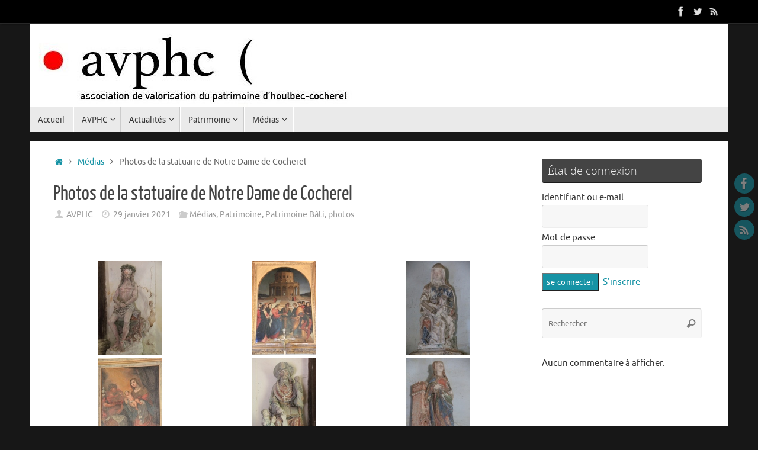

--- FILE ---
content_type: text/html; charset=UTF-8
request_url: https://www.avphc.fr/2021/01/29/photos-de-la-statuaire-de-notre-dame-de-cocherel/
body_size: 12551
content:
<!DOCTYPE html>
<html lang="fr-FR">
<head>
<meta name="viewport" content="width=device-width, user-scalable=no, initial-scale=1.0, minimum-scale=1.0, maximum-scale=1.0">
<meta http-equiv="Content-Type" content="text/html; charset=UTF-8" />
<link rel="profile" href="http://gmpg.org/xfn/11" />
<link rel="pingback" href="https://www.avphc.fr/xmlrpc.php" />
<title>Photos de la statuaire de Notre Dame de Cocherel &#8211; AVPHC &#8211; Association de Valorisation du Patrimoine de Houlbec-Cocherel</title>
<meta name='robots' content='max-image-preview:large' />
<link rel="alternate" type="application/rss+xml" title="AVPHC - Association de Valorisation du Patrimoine de Houlbec-Cocherel &raquo; Flux" href="https://www.avphc.fr/feed/" />
<link rel="alternate" type="application/rss+xml" title="AVPHC - Association de Valorisation du Patrimoine de Houlbec-Cocherel &raquo; Flux des commentaires" href="https://www.avphc.fr/comments/feed/" />
<link rel="alternate" type="application/rss+xml" title="AVPHC - Association de Valorisation du Patrimoine de Houlbec-Cocherel &raquo; Photos de la statuaire de Notre Dame de Cocherel Flux des commentaires" href="https://www.avphc.fr/2021/01/29/photos-de-la-statuaire-de-notre-dame-de-cocherel/feed/" />
<link rel="alternate" title="oEmbed (JSON)" type="application/json+oembed" href="https://www.avphc.fr/wp-json/oembed/1.0/embed?url=https%3A%2F%2Fwww.avphc.fr%2F2021%2F01%2F29%2Fphotos-de-la-statuaire-de-notre-dame-de-cocherel%2F" />
<link rel="alternate" title="oEmbed (XML)" type="text/xml+oembed" href="https://www.avphc.fr/wp-json/oembed/1.0/embed?url=https%3A%2F%2Fwww.avphc.fr%2F2021%2F01%2F29%2Fphotos-de-la-statuaire-de-notre-dame-de-cocherel%2F&#038;format=xml" />
<style id='wp-img-auto-sizes-contain-inline-css' type='text/css'>
img:is([sizes=auto i],[sizes^="auto," i]){contain-intrinsic-size:3000px 1500px}
/*# sourceURL=wp-img-auto-sizes-contain-inline-css */
</style>
<style id='wp-emoji-styles-inline-css' type='text/css'>

	img.wp-smiley, img.emoji {
		display: inline !important;
		border: none !important;
		box-shadow: none !important;
		height: 1em !important;
		width: 1em !important;
		margin: 0 0.07em !important;
		vertical-align: -0.1em !important;
		background: none !important;
		padding: 0 !important;
	}
/*# sourceURL=wp-emoji-styles-inline-css */
</style>
<style id='wp-block-library-inline-css' type='text/css'>
:root{--wp-block-synced-color:#7a00df;--wp-block-synced-color--rgb:122,0,223;--wp-bound-block-color:var(--wp-block-synced-color);--wp-editor-canvas-background:#ddd;--wp-admin-theme-color:#007cba;--wp-admin-theme-color--rgb:0,124,186;--wp-admin-theme-color-darker-10:#006ba1;--wp-admin-theme-color-darker-10--rgb:0,107,160.5;--wp-admin-theme-color-darker-20:#005a87;--wp-admin-theme-color-darker-20--rgb:0,90,135;--wp-admin-border-width-focus:2px}@media (min-resolution:192dpi){:root{--wp-admin-border-width-focus:1.5px}}.wp-element-button{cursor:pointer}:root .has-very-light-gray-background-color{background-color:#eee}:root .has-very-dark-gray-background-color{background-color:#313131}:root .has-very-light-gray-color{color:#eee}:root .has-very-dark-gray-color{color:#313131}:root .has-vivid-green-cyan-to-vivid-cyan-blue-gradient-background{background:linear-gradient(135deg,#00d084,#0693e3)}:root .has-purple-crush-gradient-background{background:linear-gradient(135deg,#34e2e4,#4721fb 50%,#ab1dfe)}:root .has-hazy-dawn-gradient-background{background:linear-gradient(135deg,#faaca8,#dad0ec)}:root .has-subdued-olive-gradient-background{background:linear-gradient(135deg,#fafae1,#67a671)}:root .has-atomic-cream-gradient-background{background:linear-gradient(135deg,#fdd79a,#004a59)}:root .has-nightshade-gradient-background{background:linear-gradient(135deg,#330968,#31cdcf)}:root .has-midnight-gradient-background{background:linear-gradient(135deg,#020381,#2874fc)}:root{--wp--preset--font-size--normal:16px;--wp--preset--font-size--huge:42px}.has-regular-font-size{font-size:1em}.has-larger-font-size{font-size:2.625em}.has-normal-font-size{font-size:var(--wp--preset--font-size--normal)}.has-huge-font-size{font-size:var(--wp--preset--font-size--huge)}.has-text-align-center{text-align:center}.has-text-align-left{text-align:left}.has-text-align-right{text-align:right}.has-fit-text{white-space:nowrap!important}#end-resizable-editor-section{display:none}.aligncenter{clear:both}.items-justified-left{justify-content:flex-start}.items-justified-center{justify-content:center}.items-justified-right{justify-content:flex-end}.items-justified-space-between{justify-content:space-between}.screen-reader-text{border:0;clip-path:inset(50%);height:1px;margin:-1px;overflow:hidden;padding:0;position:absolute;width:1px;word-wrap:normal!important}.screen-reader-text:focus{background-color:#ddd;clip-path:none;color:#444;display:block;font-size:1em;height:auto;left:5px;line-height:normal;padding:15px 23px 14px;text-decoration:none;top:5px;width:auto;z-index:100000}html :where(.has-border-color){border-style:solid}html :where([style*=border-top-color]){border-top-style:solid}html :where([style*=border-right-color]){border-right-style:solid}html :where([style*=border-bottom-color]){border-bottom-style:solid}html :where([style*=border-left-color]){border-left-style:solid}html :where([style*=border-width]){border-style:solid}html :where([style*=border-top-width]){border-top-style:solid}html :where([style*=border-right-width]){border-right-style:solid}html :where([style*=border-bottom-width]){border-bottom-style:solid}html :where([style*=border-left-width]){border-left-style:solid}html :where(img[class*=wp-image-]){height:auto;max-width:100%}:where(figure){margin:0 0 1em}html :where(.is-position-sticky){--wp-admin--admin-bar--position-offset:var(--wp-admin--admin-bar--height,0px)}@media screen and (max-width:600px){html :where(.is-position-sticky){--wp-admin--admin-bar--position-offset:0px}}

/*# sourceURL=wp-block-library-inline-css */
</style><style id='wp-block-latest-comments-inline-css' type='text/css'>
ol.wp-block-latest-comments{box-sizing:border-box;margin-left:0}:where(.wp-block-latest-comments:not([style*=line-height] .wp-block-latest-comments__comment)){line-height:1.1}:where(.wp-block-latest-comments:not([style*=line-height] .wp-block-latest-comments__comment-excerpt p)){line-height:1.8}.has-dates :where(.wp-block-latest-comments:not([style*=line-height])),.has-excerpts :where(.wp-block-latest-comments:not([style*=line-height])){line-height:1.5}.wp-block-latest-comments .wp-block-latest-comments{padding-left:0}.wp-block-latest-comments__comment{list-style:none;margin-bottom:1em}.has-avatars .wp-block-latest-comments__comment{list-style:none;min-height:2.25em}.has-avatars .wp-block-latest-comments__comment .wp-block-latest-comments__comment-excerpt,.has-avatars .wp-block-latest-comments__comment .wp-block-latest-comments__comment-meta{margin-left:3.25em}.wp-block-latest-comments__comment-excerpt p{font-size:.875em;margin:.36em 0 1.4em}.wp-block-latest-comments__comment-date{display:block;font-size:.75em}.wp-block-latest-comments .avatar,.wp-block-latest-comments__comment-avatar{border-radius:1.5em;display:block;float:left;height:2.5em;margin-right:.75em;width:2.5em}.wp-block-latest-comments[class*=-font-size] a,.wp-block-latest-comments[style*=font-size] a{font-size:inherit}
/*# sourceURL=https://www.avphc.fr/wp-includes/blocks/latest-comments/style.min.css */
</style>
<style id='global-styles-inline-css' type='text/css'>
:root{--wp--preset--aspect-ratio--square: 1;--wp--preset--aspect-ratio--4-3: 4/3;--wp--preset--aspect-ratio--3-4: 3/4;--wp--preset--aspect-ratio--3-2: 3/2;--wp--preset--aspect-ratio--2-3: 2/3;--wp--preset--aspect-ratio--16-9: 16/9;--wp--preset--aspect-ratio--9-16: 9/16;--wp--preset--color--black: #000000;--wp--preset--color--cyan-bluish-gray: #abb8c3;--wp--preset--color--white: #ffffff;--wp--preset--color--pale-pink: #f78da7;--wp--preset--color--vivid-red: #cf2e2e;--wp--preset--color--luminous-vivid-orange: #ff6900;--wp--preset--color--luminous-vivid-amber: #fcb900;--wp--preset--color--light-green-cyan: #7bdcb5;--wp--preset--color--vivid-green-cyan: #00d084;--wp--preset--color--pale-cyan-blue: #8ed1fc;--wp--preset--color--vivid-cyan-blue: #0693e3;--wp--preset--color--vivid-purple: #9b51e0;--wp--preset--gradient--vivid-cyan-blue-to-vivid-purple: linear-gradient(135deg,rgb(6,147,227) 0%,rgb(155,81,224) 100%);--wp--preset--gradient--light-green-cyan-to-vivid-green-cyan: linear-gradient(135deg,rgb(122,220,180) 0%,rgb(0,208,130) 100%);--wp--preset--gradient--luminous-vivid-amber-to-luminous-vivid-orange: linear-gradient(135deg,rgb(252,185,0) 0%,rgb(255,105,0) 100%);--wp--preset--gradient--luminous-vivid-orange-to-vivid-red: linear-gradient(135deg,rgb(255,105,0) 0%,rgb(207,46,46) 100%);--wp--preset--gradient--very-light-gray-to-cyan-bluish-gray: linear-gradient(135deg,rgb(238,238,238) 0%,rgb(169,184,195) 100%);--wp--preset--gradient--cool-to-warm-spectrum: linear-gradient(135deg,rgb(74,234,220) 0%,rgb(151,120,209) 20%,rgb(207,42,186) 40%,rgb(238,44,130) 60%,rgb(251,105,98) 80%,rgb(254,248,76) 100%);--wp--preset--gradient--blush-light-purple: linear-gradient(135deg,rgb(255,206,236) 0%,rgb(152,150,240) 100%);--wp--preset--gradient--blush-bordeaux: linear-gradient(135deg,rgb(254,205,165) 0%,rgb(254,45,45) 50%,rgb(107,0,62) 100%);--wp--preset--gradient--luminous-dusk: linear-gradient(135deg,rgb(255,203,112) 0%,rgb(199,81,192) 50%,rgb(65,88,208) 100%);--wp--preset--gradient--pale-ocean: linear-gradient(135deg,rgb(255,245,203) 0%,rgb(182,227,212) 50%,rgb(51,167,181) 100%);--wp--preset--gradient--electric-grass: linear-gradient(135deg,rgb(202,248,128) 0%,rgb(113,206,126) 100%);--wp--preset--gradient--midnight: linear-gradient(135deg,rgb(2,3,129) 0%,rgb(40,116,252) 100%);--wp--preset--font-size--small: 13px;--wp--preset--font-size--medium: 20px;--wp--preset--font-size--large: 36px;--wp--preset--font-size--x-large: 42px;--wp--preset--spacing--20: 0.44rem;--wp--preset--spacing--30: 0.67rem;--wp--preset--spacing--40: 1rem;--wp--preset--spacing--50: 1.5rem;--wp--preset--spacing--60: 2.25rem;--wp--preset--spacing--70: 3.38rem;--wp--preset--spacing--80: 5.06rem;--wp--preset--shadow--natural: 6px 6px 9px rgba(0, 0, 0, 0.2);--wp--preset--shadow--deep: 12px 12px 50px rgba(0, 0, 0, 0.4);--wp--preset--shadow--sharp: 6px 6px 0px rgba(0, 0, 0, 0.2);--wp--preset--shadow--outlined: 6px 6px 0px -3px rgb(255, 255, 255), 6px 6px rgb(0, 0, 0);--wp--preset--shadow--crisp: 6px 6px 0px rgb(0, 0, 0);}:where(.is-layout-flex){gap: 0.5em;}:where(.is-layout-grid){gap: 0.5em;}body .is-layout-flex{display: flex;}.is-layout-flex{flex-wrap: wrap;align-items: center;}.is-layout-flex > :is(*, div){margin: 0;}body .is-layout-grid{display: grid;}.is-layout-grid > :is(*, div){margin: 0;}:where(.wp-block-columns.is-layout-flex){gap: 2em;}:where(.wp-block-columns.is-layout-grid){gap: 2em;}:where(.wp-block-post-template.is-layout-flex){gap: 1.25em;}:where(.wp-block-post-template.is-layout-grid){gap: 1.25em;}.has-black-color{color: var(--wp--preset--color--black) !important;}.has-cyan-bluish-gray-color{color: var(--wp--preset--color--cyan-bluish-gray) !important;}.has-white-color{color: var(--wp--preset--color--white) !important;}.has-pale-pink-color{color: var(--wp--preset--color--pale-pink) !important;}.has-vivid-red-color{color: var(--wp--preset--color--vivid-red) !important;}.has-luminous-vivid-orange-color{color: var(--wp--preset--color--luminous-vivid-orange) !important;}.has-luminous-vivid-amber-color{color: var(--wp--preset--color--luminous-vivid-amber) !important;}.has-light-green-cyan-color{color: var(--wp--preset--color--light-green-cyan) !important;}.has-vivid-green-cyan-color{color: var(--wp--preset--color--vivid-green-cyan) !important;}.has-pale-cyan-blue-color{color: var(--wp--preset--color--pale-cyan-blue) !important;}.has-vivid-cyan-blue-color{color: var(--wp--preset--color--vivid-cyan-blue) !important;}.has-vivid-purple-color{color: var(--wp--preset--color--vivid-purple) !important;}.has-black-background-color{background-color: var(--wp--preset--color--black) !important;}.has-cyan-bluish-gray-background-color{background-color: var(--wp--preset--color--cyan-bluish-gray) !important;}.has-white-background-color{background-color: var(--wp--preset--color--white) !important;}.has-pale-pink-background-color{background-color: var(--wp--preset--color--pale-pink) !important;}.has-vivid-red-background-color{background-color: var(--wp--preset--color--vivid-red) !important;}.has-luminous-vivid-orange-background-color{background-color: var(--wp--preset--color--luminous-vivid-orange) !important;}.has-luminous-vivid-amber-background-color{background-color: var(--wp--preset--color--luminous-vivid-amber) !important;}.has-light-green-cyan-background-color{background-color: var(--wp--preset--color--light-green-cyan) !important;}.has-vivid-green-cyan-background-color{background-color: var(--wp--preset--color--vivid-green-cyan) !important;}.has-pale-cyan-blue-background-color{background-color: var(--wp--preset--color--pale-cyan-blue) !important;}.has-vivid-cyan-blue-background-color{background-color: var(--wp--preset--color--vivid-cyan-blue) !important;}.has-vivid-purple-background-color{background-color: var(--wp--preset--color--vivid-purple) !important;}.has-black-border-color{border-color: var(--wp--preset--color--black) !important;}.has-cyan-bluish-gray-border-color{border-color: var(--wp--preset--color--cyan-bluish-gray) !important;}.has-white-border-color{border-color: var(--wp--preset--color--white) !important;}.has-pale-pink-border-color{border-color: var(--wp--preset--color--pale-pink) !important;}.has-vivid-red-border-color{border-color: var(--wp--preset--color--vivid-red) !important;}.has-luminous-vivid-orange-border-color{border-color: var(--wp--preset--color--luminous-vivid-orange) !important;}.has-luminous-vivid-amber-border-color{border-color: var(--wp--preset--color--luminous-vivid-amber) !important;}.has-light-green-cyan-border-color{border-color: var(--wp--preset--color--light-green-cyan) !important;}.has-vivid-green-cyan-border-color{border-color: var(--wp--preset--color--vivid-green-cyan) !important;}.has-pale-cyan-blue-border-color{border-color: var(--wp--preset--color--pale-cyan-blue) !important;}.has-vivid-cyan-blue-border-color{border-color: var(--wp--preset--color--vivid-cyan-blue) !important;}.has-vivid-purple-border-color{border-color: var(--wp--preset--color--vivid-purple) !important;}.has-vivid-cyan-blue-to-vivid-purple-gradient-background{background: var(--wp--preset--gradient--vivid-cyan-blue-to-vivid-purple) !important;}.has-light-green-cyan-to-vivid-green-cyan-gradient-background{background: var(--wp--preset--gradient--light-green-cyan-to-vivid-green-cyan) !important;}.has-luminous-vivid-amber-to-luminous-vivid-orange-gradient-background{background: var(--wp--preset--gradient--luminous-vivid-amber-to-luminous-vivid-orange) !important;}.has-luminous-vivid-orange-to-vivid-red-gradient-background{background: var(--wp--preset--gradient--luminous-vivid-orange-to-vivid-red) !important;}.has-very-light-gray-to-cyan-bluish-gray-gradient-background{background: var(--wp--preset--gradient--very-light-gray-to-cyan-bluish-gray) !important;}.has-cool-to-warm-spectrum-gradient-background{background: var(--wp--preset--gradient--cool-to-warm-spectrum) !important;}.has-blush-light-purple-gradient-background{background: var(--wp--preset--gradient--blush-light-purple) !important;}.has-blush-bordeaux-gradient-background{background: var(--wp--preset--gradient--blush-bordeaux) !important;}.has-luminous-dusk-gradient-background{background: var(--wp--preset--gradient--luminous-dusk) !important;}.has-pale-ocean-gradient-background{background: var(--wp--preset--gradient--pale-ocean) !important;}.has-electric-grass-gradient-background{background: var(--wp--preset--gradient--electric-grass) !important;}.has-midnight-gradient-background{background: var(--wp--preset--gradient--midnight) !important;}.has-small-font-size{font-size: var(--wp--preset--font-size--small) !important;}.has-medium-font-size{font-size: var(--wp--preset--font-size--medium) !important;}.has-large-font-size{font-size: var(--wp--preset--font-size--large) !important;}.has-x-large-font-size{font-size: var(--wp--preset--font-size--x-large) !important;}
/*# sourceURL=global-styles-inline-css */
</style>

<style id='classic-theme-styles-inline-css' type='text/css'>
/*! This file is auto-generated */
.wp-block-button__link{color:#fff;background-color:#32373c;border-radius:9999px;box-shadow:none;text-decoration:none;padding:calc(.667em + 2px) calc(1.333em + 2px);font-size:1.125em}.wp-block-file__button{background:#32373c;color:#fff;text-decoration:none}
/*# sourceURL=/wp-includes/css/classic-themes.min.css */
</style>
<link rel='stylesheet' id='ngg_trigger_buttons-css' href='https://www.avphc.fr/wp-content/plugins/nextgen-gallery/static/GalleryDisplay/trigger_buttons.css?ver=4.0.3' type='text/css' media='all' />
<link rel='stylesheet' id='simplelightbox-0-css' href='https://www.avphc.fr/wp-content/plugins/nextgen-gallery/static/Lightbox/simplelightbox/simple-lightbox.css?ver=4.0.3' type='text/css' media='all' />
<link rel='stylesheet' id='fontawesome_v4_shim_style-css' href='https://www.avphc.fr/wp-content/plugins/nextgen-gallery/static/FontAwesome/css/v4-shims.min.css?ver=6.9' type='text/css' media='all' />
<link rel='stylesheet' id='fontawesome-css' href='https://www.avphc.fr/wp-content/plugins/nextgen-gallery/static/FontAwesome/css/all.min.css?ver=6.9' type='text/css' media='all' />
<link rel='stylesheet' id='nextgen_pagination_style-css' href='https://www.avphc.fr/wp-content/plugins/nextgen-gallery/static/GalleryDisplay/pagination_style.css?ver=4.0.3' type='text/css' media='all' />
<link rel='stylesheet' id='nextgen_basic_thumbnails_style-css' href='https://www.avphc.fr/wp-content/plugins/nextgen-gallery/static/Thumbnails/nextgen_basic_thumbnails.css?ver=4.0.3' type='text/css' media='all' />
<link rel='stylesheet' id='ppv-public-css' href='https://www.avphc.fr/wp-content/plugins/document-emberdder/build/public.css?ver=2.0.3' type='text/css' media='all' />
<link rel='stylesheet' id='tempera-fonts-css' href='https://www.avphc.fr/wp-content/themes/tempera/fonts/fontfaces.css?ver=1.8.3' type='text/css' media='all' />
<link rel='stylesheet' id='tempera-style-css' href='https://www.avphc.fr/wp-content/themes/tempera/style.css?ver=1.8.3' type='text/css' media='all' />
<style id='tempera-style-inline-css' type='text/css'>
#header, #main, #topbar-inner { max-width: 1180px; } #container.one-column { } #container.two-columns-right #secondary { width:280px; float:right; } #container.two-columns-right #content { width:calc(100% - 320px); float:left; } #container.two-columns-left #primary { width:280px; float:left; } #container.two-columns-left #content { width:calc(100% - 320px); float:right; } #container.three-columns-right .sidey { width:140px; float:left; } #container.three-columns-right #primary { margin-left:20px; margin-right:20px; } #container.three-columns-right #content { width: calc(100% - 320px); float:left;} #container.three-columns-left .sidey { width:140px; float:left; } #container.three-columns-left #secondary {margin-left:20px; margin-right:20px; } #container.three-columns-left #content { width: calc(100% - 320px); float:right; } #container.three-columns-sided .sidey { width:140px; float:left; } #container.three-columns-sided #secondary { float:right; } #container.three-columns-sided #content { width: calc(100% - 360px); float:right; margin: 0 180px 0 -1180px; } body { font-family: Ubuntu; } #content h1.entry-title a, #content h2.entry-title a, #content h1.entry-title , #content h2.entry-title { font-family: "Yanone Kaffeesatz Regular"; } .widget-title, .widget-title a { font-family: "Open Sans Light"; } .entry-content h1, .entry-content h2, .entry-content h3, .entry-content h4, .entry-content h5, .entry-content h6, #comments #reply-title, .nivo-caption h2, #front-text1 h2, #front-text2 h2, .column-header-image, .column-header-noimage { font-family: "Open Sans Light"; } #site-title span a { font-family: "Yanone Kaffeesatz Regular"; } #access ul li a, #access ul li a span { font-family: "Droid Sans"; } body { color: #666666; background-color: #171717 } a { color: #1693A5; } a:hover,.entry-meta span a:hover, .comments-link a:hover { color: #D6341D; } #header { ; } #site-title span a { color:#1693A5; } #site-description { color:#999999; } .socials a { background-color: #1693A5; } .socials .socials-hover { background-color: #D6341D; } /* Main menu top level */ #access a, #nav-toggle span, li.menu-main-search .searchform input[type="search"] { color: #333333; } li.menu-main-search .searchform input[type="search"] { background-color: #ffffff; border-left-color: #cccccc; } #access, #nav-toggle {background-color: #EAEAEA; } #access > .menu > ul > li > a > span { border-color: #cccccc; -webkit-box-shadow: 1px 0 0 #ffffff; box-shadow: 1px 0 0 #ffffff; } /*.rtl #access > .menu > ul > li > a > span { -webkit-box-shadow: -1px 0 0 #ffffff; box-shadow: -1px 0 0 #ffffff; } */ #access a:hover {background-color: #f7f7f7; } #access ul li.current_page_item > a, #access ul li.current-menu-item > a, #access ul li.current_page_ancestor > a, #access ul li.current-menu-ancestor > a { background-color: #f7f7f7; } /* Main menu Submenus */ #access > .menu > ul > li > ul:before {border-bottom-color:#2D2D2D;} #access ul ul ul li:first-child:before { border-right-color:#2D2D2D;} #access ul ul li { background-color:#2D2D2D; border-top-color:#3b3b3b; border-bottom-color:#222222} #access ul ul li a{color:#BBBBBB} #access ul ul li a:hover{background:#3b3b3b} #access ul ul li.current_page_item > a, #access ul ul li.current-menu-item > a, #access ul ul li.current_page_ancestor > a, #access ul ul li.current-menu-ancestor > a { background-color:#3b3b3b; } #topbar { background-color: #000000;border-bottom-color:#282828; box-shadow:3px 0 3px #000000; } .topmenu ul li a, .topmenu .searchsubmit { color: #CCCCCC; } .topmenu ul li a:hover, .topmenu .searchform input[type="search"] { color: #EEEEEE; border-bottom-color: rgba( 22,147,165, 0.5); } #main { background-color: #FFFFFF; } #author-info, #entry-author-info, #content .page-title { border-color: #1693A5; background: #F7F7F7; } #entry-author-info #author-avatar, #author-info #author-avatar { border-color: #EEEEEE; } .sidey .widget-container { color: #333333; ; } .sidey .widget-title { color: #EEEEEE; background-color: #444444;border-color:#1c1c1c;} .sidey .widget-container a {} .sidey .widget-container a:hover {} .entry-content h1, .entry-content h2, .entry-content h3, .entry-content h4, .entry-content h5, .entry-content h6 { color: #444444; } .sticky .entry-header {border-color:#1693A5 } .entry-title, .entry-title a { color: #444444; } .entry-title a:hover { color: #000000; } #content span.entry-format { color: #333333; background-color: #EAEAEA; } #footer { color: #AAAAAA; ; } #footer2 { color: #AAAAAA; background-color: #F7F7F7; } #footer a { ; } #footer a:hover { ; } #footer2 a, .footermenu ul li:after { ; } #footer2 a:hover { ; } #footer .widget-container { color: #333333; ; } #footer .widget-title { color: #EEEEEE; background-color: #444444;border-color:#1c1c1c } a.continue-reading-link, #cryout_ajax_more_trigger { color:#333333; background:#EAEAEA; border-bottom-color:#1693A5; } a.continue-reading-link:hover { border-bottom-color:#D6341D; } a.continue-reading-link i.crycon-right-dir {color:#1693A5} a.continue-reading-link:hover i.crycon-right-dir {color:#D6341D} .page-link a, .page-link > span > em {border-color:#CCCCCC} .columnmore a {background:#1693A5;color:#F7F7F7} .columnmore a:hover {background:#D6341D;} .button, #respond .form-submit input#submit, input[type="submit"], input[type="reset"] { background-color: #1693A5; } .button:hover, #respond .form-submit input#submit:hover { background-color: #D6341D; } .entry-content tr th, .entry-content thead th { color: #444444; } .entry-content table, .entry-content fieldset, .entry-content tr td, .entry-content tr th, .entry-content thead th { border-color: #CCCCCC; } .entry-content tr.even td { background-color: #F7F7F7 !important; } hr { border-color: #CCCCCC; } input[type="text"], input[type="password"], input[type="email"], textarea, select, input[type="color"],input[type="date"],input[type="datetime"],input[type="datetime-local"],input[type="month"],input[type="number"],input[type="range"], input[type="search"],input[type="tel"],input[type="time"],input[type="url"],input[type="week"] { background-color: #F7F7F7; border-color: #CCCCCC #EEEEEE #EEEEEE #CCCCCC; color: #666666; } input[type="submit"], input[type="reset"] { color: #FFFFFF; background-color: #1693A5; } input[type="text"]:hover, input[type="password"]:hover, input[type="email"]:hover, textarea:hover, input[type="color"]:hover, input[type="date"]:hover, input[type="datetime"]:hover, input[type="datetime-local"]:hover, input[type="month"]:hover, input[type="number"]:hover, input[type="range"]:hover, input[type="search"]:hover, input[type="tel"]:hover, input[type="time"]:hover, input[type="url"]:hover, input[type="week"]:hover { background-color: rgba(247,247,247,0.4); } .entry-content pre { border-color: #CCCCCC; border-bottom-color:#1693A5;} .entry-content code { background-color:#F7F7F7;} .entry-content blockquote { border-color: #EEEEEE; } abbr, acronym { border-color: #666666; } .comment-meta a { color: #666666; } #respond .form-allowed-tags { color: #999999; } .entry-meta .crycon-metas:before {color:#CCCCCC;} .entry-meta span a, .comments-link a, .entry-meta {color:#999999;} .entry-meta span a:hover, .comments-link a:hover {color:#666666;} .nav-next a:hover {} .nav-previous a:hover { } .pagination { border-color:#ededed;} .pagination span, .pagination a { background:#F7F7F7; border-left-color:#dddddd; border-right-color:#ffffff; } .pagination a:hover { background: #ffffff; } #searchform input[type="text"] {color:#999999;} .caption-accented .wp-caption { background-color:rgba(22,147,165,0.8); color:#FFFFFF} .tempera-image-one .entry-content img[class*='align'], .tempera-image-one .entry-summary img[class*='align'], .tempera-image-two .entry-content img[class*='align'], .tempera-image-two .entry-summary img[class*='align'], .tempera-image-one .entry-content [class*='wp-block'][class*='align'] img, .tempera-image-one .entry-summary [class*='wp-block'][class*='align'] img, .tempera-image-two .entry-content [class*='wp-block'][class*='align'] img, .tempera-image-two .entry-summary [class*='wp-block'][class*='align'] img { border-color:#1693A5;} html { font-size:15px; line-height:1.7; } .entry-content, .entry-summary, #frontpage blockquote { text-align:inherit; } .entry-content, .entry-summary, .widget-area { ; } #content h1.entry-title, #content h2.entry-title { font-size:34px ;} .widget-title, .widget-title a { font-size:18px ;} h1 { font-size: 2.526em; } h2 { font-size: 2.202em; } h3 { font-size: 1.878em; } h4 { font-size: 1.554em; } h5 { font-size: 1.23em; } h6 { font-size: 0.906em; } #site-title { font-size:38px ;} #access ul li a, li.menu-main-search .searchform input[type="search"] { font-size:14px ;} #header-container > div { margin:40px 0 0 0px;} .entry-content p, .entry-content ul, .entry-content ol, .entry-content dd, .entry-content pre, .entry-content hr, .entry-summary p, .commentlist p { margin-bottom: 1.0em; } #toTop {background:#FFFFFF;margin-left:1330px;} #toTop:hover .crycon-back2top:before {color:#D6341D;} @media (max-width: 1225px) { #footer2 #toTop { position: relative; margin-left: auto !important; margin-right: auto !important; bottom: 0; display: block; width: 45px; border-radius: 4px 4px 0 0; opacity: 1; } } #main {margin-top:15px; } #forbottom {margin-left: 40px; margin-right: 40px;} #header-widget-area { width: 33%; } #branding { height:140px; } 
/* Tempera Custom CSS */
/*# sourceURL=tempera-style-inline-css */
</style>
<link rel='stylesheet' id='tempera-mobile-css' href='https://www.avphc.fr/wp-content/themes/tempera/styles/style-mobile.css?ver=1.8.3' type='text/css' media='all' />
<link rel='stylesheet' id='wp-members-css' href='https://www.avphc.fr/wp-content/plugins/wp-members/assets/css/forms/generic-no-float.min.css?ver=3.5.5.1' type='text/css' media='all' />
<script type="text/javascript" src="https://www.avphc.fr/wp-includes/js/jquery/jquery.min.js?ver=3.7.1" id="jquery-core-js"></script>
<script type="text/javascript" src="https://www.avphc.fr/wp-includes/js/jquery/jquery-migrate.min.js?ver=3.4.1" id="jquery-migrate-js"></script>
<script type="text/javascript" id="photocrati_ajax-js-extra">
/* <![CDATA[ */
var photocrati_ajax = {"url":"https://www.avphc.fr/index.php?photocrati_ajax=1","rest_url":"https://www.avphc.fr/wp-json/","wp_home_url":"https://www.avphc.fr","wp_site_url":"https://www.avphc.fr","wp_root_url":"https://www.avphc.fr","wp_plugins_url":"https://www.avphc.fr/wp-content/plugins","wp_content_url":"https://www.avphc.fr/wp-content","wp_includes_url":"https://www.avphc.fr/wp-includes/","ngg_param_slug":"nggallery","rest_nonce":"ad3e4117d1"};
//# sourceURL=photocrati_ajax-js-extra
/* ]]> */
</script>
<script type="text/javascript" src="https://www.avphc.fr/wp-content/plugins/nextgen-gallery/static/Legacy/ajax.min.js?ver=4.0.3" id="photocrati_ajax-js"></script>
<script type="text/javascript" src="https://www.avphc.fr/wp-content/plugins/nextgen-gallery/static/FontAwesome/js/v4-shims.min.js?ver=5.3.1" id="fontawesome_v4_shim-js"></script>
<script type="text/javascript" defer crossorigin="anonymous" data-auto-replace-svg="false" data-keep-original-source="false" data-search-pseudo-elements src="https://www.avphc.fr/wp-content/plugins/nextgen-gallery/static/FontAwesome/js/all.min.js?ver=5.3.1" id="fontawesome-js"></script>
<script type="text/javascript" src="https://www.avphc.fr/wp-content/plugins/nextgen-gallery/static/Thumbnails/nextgen_basic_thumbnails.js?ver=4.0.3" id="nextgen_basic_thumbnails_script-js"></script>
<script type="text/javascript" src="https://www.avphc.fr/wp-content/plugins/nextgen-gallery/static/Thumbnails/ajax_pagination.js?ver=4.0.3" id="nextgen-basic-thumbnails-ajax-pagination-js"></script>
<script type="text/javascript" src="https://www.avphc.fr/wp-content/plugins/document-emberdder/build/public.js?ver=2.0.3" id="ppv-public-js"></script>
<link rel="https://api.w.org/" href="https://www.avphc.fr/wp-json/" /><link rel="alternate" title="JSON" type="application/json" href="https://www.avphc.fr/wp-json/wp/v2/posts/857" /><link rel="EditURI" type="application/rsd+xml" title="RSD" href="https://www.avphc.fr/xmlrpc.php?rsd" />
<meta name="generator" content="WordPress 6.9" />
<link rel="canonical" href="https://www.avphc.fr/2021/01/29/photos-de-la-statuaire-de-notre-dame-de-cocherel/" />
<link rel='shortlink' href='https://www.avphc.fr/?p=857' />
 <style> #h5vpQuickPlayer { width: 100%; max-width: 100%; margin: 0 auto; } </style> <link rel="author" href="http://www.avphc.fr">	<!--[if lt IE 9]>
	<script>
	document.createElement('header');
	document.createElement('nav');
	document.createElement('section');
	document.createElement('article');
	document.createElement('aside');
	document.createElement('footer');
	</script>
	<![endif]-->
	</head>
<body class="wp-singular post-template-default single single-post postid-857 single-format-standard wp-theme-tempera tempera-image-one caption-dark magazine-layout tempera-comment-placeholders tempera-menu-left">

	<a class="skip-link screen-reader-text" href="#main" title="Passer au contenu"> Passer au contenu </a>
	
<div id="wrapper" class="hfeed">
<div id="topbar" ><div id="topbar-inner"> <div class="socials" id="sheader">
			<a  target="_blank"  href="#"
			class="socialicons social-Facebook" title="Facebook">
				<img alt="Facebook" src="https://www.avphc.fr/wp-content/themes/tempera/images/socials/Facebook.png" />
			</a>
			<a  href="#"
			class="socialicons social-Twitter" title="Twitter">
				<img alt="Twitter" src="https://www.avphc.fr/wp-content/themes/tempera/images/socials/Twitter.png" />
			</a>
			<a  href="#"
			class="socialicons social-RSS" title="RSS">
				<img alt="RSS" src="https://www.avphc.fr/wp-content/themes/tempera/images/socials/RSS.png" />
			</a></div> </div></div>
<div class="socials" id="srights">
			<a  target="_blank"  href="#"
			class="socialicons social-Facebook" title="Facebook">
				<img alt="Facebook" src="https://www.avphc.fr/wp-content/themes/tempera/images/socials/Facebook.png" />
			</a>
			<a  href="#"
			class="socialicons social-Twitter" title="Twitter">
				<img alt="Twitter" src="https://www.avphc.fr/wp-content/themes/tempera/images/socials/Twitter.png" />
			</a>
			<a  href="#"
			class="socialicons social-RSS" title="RSS">
				<img alt="RSS" src="https://www.avphc.fr/wp-content/themes/tempera/images/socials/RSS.png" />
			</a></div>
<div id="header-full">
	<header id="header">
		<div id="masthead">
			<div id="branding" role="banner" >
				<img id="bg_image" alt="AVPHC - Association de Valorisation du Patrimoine de Houlbec-Cocherel" title="AVPHC - Association de Valorisation du Patrimoine de Houlbec-Cocherel" src="https://www.avphc.fr/wp-content/uploads/2021/01/cropped-cropped-cropped-logo-1.jpg"  />	<div id="header-container">
	</div>								<div style="clear:both;"></div>
			</div><!-- #branding -->
			<button id="nav-toggle"><span>&nbsp;</span></button>
			<nav id="access" class="jssafe" role="navigation">
					<div class="skip-link screen-reader-text"><a href="#content" title="Passer au contenu">
		Passer au contenu	</a></div>
	<div id="prime_nav" class="menu"><ul>
<li ><a href="https://www.avphc.fr/"><span>Accueil</span></a></li><li class="page_item page-item-16 page_item_has_children"><a href="https://www.avphc.fr/avphc/"><span>AVPHC</span></a>
<ul class='children'>
	<li class="page_item page-item-18"><a href="https://www.avphc.fr/avphc/lassociation/"><span>L&rsquo;association</span></a></li>
	<li class="page_item page-item-25"><a href="https://www.avphc.fr/avphc/reunions-assemblees/"><span>Réunions &#8211; comptes rendus</span></a></li>
	<li class="page_item page-item-951"><a href="https://www.avphc.fr/avphc/assemblees-generales/"><span>Assemblée générale</span></a></li>
	<li class="page_item page-item-30"><a href="https://www.avphc.fr/avphc/calendrier-des-actions/"><span>Calendrier des actions</span></a></li>
	<li class="page_item page-item-27"><a href="https://www.avphc.fr/avphc/adherer-contribuer/"><span>Adhérer, contribuer</span></a></li>
	<li class="page_item page-item-1222"><a href="https://www.avphc.fr/avphc/permanences-de-lavphc-venez-nous-rencontrer/"><span>Permanences de l&rsquo;AVPHC, venez nous rencontrer</span></a></li>
	<li class="page_item page-item-32"><a href="https://www.avphc.fr/avphc/nous-contacter-et-nous-rencontrer/"><span>Nous contacter et nous rencontrer</span></a></li>
</ul>
</li>
<li class="page_item page-item-23 page_item_has_children"><a href="https://www.avphc.fr/actualites/"><span>Actualités</span></a>
<ul class='children'>
	<li class="page_item page-item-1233"><a href="https://www.avphc.fr/actualites/marche-du-patrimoine-2024-les-mysteres-des-bois-dhoulbec/"><span>Marche du patrimoine 2024 &#8211; Les mystères des bois d&rsquo;Houlbec</span></a></li>
</ul>
</li>
<li class="page_item page-item-34 page_item_has_children"><a href="https://www.avphc.fr/patrimoine/"><span>Patrimoine</span></a>
<ul class='children'>
	<li class="page_item page-item-36"><a href="https://www.avphc.fr/patrimoine/patrimoine-bati/"><span>Patrimoine bâti</span></a></li>
	<li class="page_item page-item-47 page_item_has_children"><a href="https://www.avphc.fr/patrimoine/histoire-archeologie/"><span>Histoire &#038; Archéologie</span></a>
	<ul class='children'>
		<li class="page_item page-item-532"><a href="https://www.avphc.fr/patrimoine/histoire-archeologie/aristide-briand/"><span>Aristide Briand</span></a></li>
		<li class="page_item page-item-537"><a href="https://www.avphc.fr/patrimoine/histoire-archeologie/batailles-guerres/"><span>Batailles &#038; guerres</span></a></li>
		<li class="page_item page-item-545"><a href="https://www.avphc.fr/patrimoine/histoire-archeologie/industrie-meuliere-briques/"><span>Industrie meulière &#038; briques</span></a></li>
		<li class="page_item page-item-912"><a href="https://www.avphc.fr/patrimoine/histoire-archeologie/la-motte-aux-anglais/"><span>La motte aux anglais</span></a></li>
		<li class="page_item page-item-542"><a href="https://www.avphc.fr/patrimoine/histoire-archeologie/tombe-prehistorique/"><span>Tombe préhistorique</span></a></li>
	</ul>
</li>
	<li class="page_item page-item-49"><a href="https://www.avphc.fr/patrimoine/art-culture/"><span>Art &#038; Culture</span></a></li>
	<li class="page_item page-item-51"><a href="https://www.avphc.fr/patrimoine/sites-naturels/"><span>Sites naturels</span></a></li>
	<li class="page_item page-item-55"><a href="https://www.avphc.fr/patrimoine/histoires-de-vie-du-village/"><span>Histoires de vie du village</span></a></li>
</ul>
</li>
<li class="page_item page-item-255 page_item_has_children"><a href="https://www.avphc.fr/medias/"><span>Médias</span></a>
<ul class='children'>
	<li class="page_item page-item-257"><a href="https://www.avphc.fr/medias/cartes-plans/"><span>Cartes, plans</span></a></li>
	<li class="page_item page-item-259"><a href="https://www.avphc.fr/medias/cartes-postales/"><span>Cartes postales anciennes</span></a></li>
	<li class="page_item page-item-338"><a href="https://www.avphc.fr/medias/galeries-photos/"><span>Galeries Photos</span></a></li>
	<li class="page_item page-item-261"><a href="https://www.avphc.fr/medias/videos/"><span>Vidéos</span></a></li>
</ul>
</li>
</ul></div>
			</nav><!-- #access -->
		</div><!-- #masthead -->
	</header><!-- #header -->
</div><!-- #header-full -->

<div style="clear:both;height:0;"> </div>

<div id="main" class="main">
			<div  id="forbottom" >
		
		<div style="clear:both;"> </div>

		
		<section id="container" class="two-columns-right">
			<div id="content" role="main">
			<div class="breadcrumbs"><a href="https://www.avphc.fr"><i class="crycon-homebread"></i><span class="screen-reader-text">Accueil</span></a><i class="crycon-angle-right"></i> <a href="https://www.avphc.fr/category/medias/">Médias</a> <i class="crycon-angle-right"></i> <span class="current">Photos de la statuaire de Notre Dame de Cocherel</span></div><!--breadcrumbs-->

				<div id="post-857" class="post-857 post type-post status-publish format-standard has-post-thumbnail hentry category-medias category-patrimoine category-patrimoine-bati category-photos">
					<h1 class="entry-title">Photos de la statuaire de Notre Dame de Cocherel</h1>
										<div class="entry-meta">
						<span class="author vcard" ><i class="crycon-author crycon-metas" title="Auteur/autrice "></i>
					<a class="url fn n" rel="author" href="https://www.avphc.fr/author/avphcadmin/" title="Voir toutes les publications de AVPHC">AVPHC</a></span><span><i class="crycon-time crycon-metas" title="Date"></i>
				<time class="onDate date published" datetime="2021-01-29T14:43:16+01:00">
					<a href="https://www.avphc.fr/2021/01/29/photos-de-la-statuaire-de-notre-dame-de-cocherel/" rel="bookmark">29 janvier 2021</a>
				</time>
			   </span><time class="updated"  datetime="2021-01-29T14:43:17+01:00">29 janvier 2021</time><span class="bl_categ"><i class="crycon-folder-open crycon-metas" title="Catégories"></i><a href="https://www.avphc.fr/category/medias/" rel="tag">Médias</a>, <a href="https://www.avphc.fr/category/patrimoine/" rel="tag">Patrimoine</a>, <a href="https://www.avphc.fr/category/patrimoine/patrimoine-bati/" rel="tag">Patrimoine Bâti</a>, <a href="https://www.avphc.fr/category/medias/photos/" rel="tag">photos</a></span> 					</div><!-- .entry-meta -->

					<div class="entry-content">
						
<!-- default-view.php -->
<div
	class="ngg-galleryoverview default-view
		"
	id="ngg-gallery-247a04d57d348d847502905e33d2eb3c-1">

		<!-- Thumbnails -->
				<div id="ngg-image-0" class="ngg-gallery-thumbnail-box
								ngg-3-columns			"
			>
						<div class="ngg-gallery-thumbnail">
			<a href="https://www.avphc.fr/wp-content/gallery/eglise-cocherel-statuaire/IMG_5379.JPG"
				title=""
				data-src="https://www.avphc.fr/wp-content/gallery/eglise-cocherel-statuaire/IMG_5379.JPG"
				data-thumbnail="https://www.avphc.fr/wp-content/gallery/eglise-cocherel-statuaire/thumbs/thumbs_IMG_5379.JPG"
				data-image-id="287"
				data-title="IMG_5379"
				data-description=""
				data-image-slug="img_5379"
				class="ngg-simplelightbox" rel="247a04d57d348d847502905e33d2eb3c">
				<img
					title="IMG_5379"
					alt="IMG_5379"
					src="https://www.avphc.fr/wp-content/gallery/eglise-cocherel-statuaire/cache/IMG_5379.JPG-nggid03287-ngg0dyn-240x160x100-00f0w010c010r110f110r010t010.JPG"
					width="107"
					height="160"
					style="max-width:100%;"
				/>
			</a>
		</div>
							</div>
			
				<div id="ngg-image-1" class="ngg-gallery-thumbnail-box
								ngg-3-columns			"
			>
						<div class="ngg-gallery-thumbnail">
			<a href="https://www.avphc.fr/wp-content/gallery/eglise-cocherel-statuaire/IMG_5375.JPG"
				title=""
				data-src="https://www.avphc.fr/wp-content/gallery/eglise-cocherel-statuaire/IMG_5375.JPG"
				data-thumbnail="https://www.avphc.fr/wp-content/gallery/eglise-cocherel-statuaire/thumbs/thumbs_IMG_5375.JPG"
				data-image-id="288"
				data-title="IMG_5375"
				data-description=""
				data-image-slug="img_5375"
				class="ngg-simplelightbox" rel="247a04d57d348d847502905e33d2eb3c">
				<img
					title="IMG_5375"
					alt="IMG_5375"
					src="https://www.avphc.fr/wp-content/gallery/eglise-cocherel-statuaire/cache/IMG_5375.JPG-nggid03288-ngg0dyn-240x160x100-00f0w010c010r110f110r010t010.JPG"
					width="107"
					height="160"
					style="max-width:100%;"
				/>
			</a>
		</div>
							</div>
			
				<div id="ngg-image-2" class="ngg-gallery-thumbnail-box
								ngg-3-columns			"
			>
						<div class="ngg-gallery-thumbnail">
			<a href="https://www.avphc.fr/wp-content/gallery/eglise-cocherel-statuaire/IMG_5376.JPG"
				title=""
				data-src="https://www.avphc.fr/wp-content/gallery/eglise-cocherel-statuaire/IMG_5376.JPG"
				data-thumbnail="https://www.avphc.fr/wp-content/gallery/eglise-cocherel-statuaire/thumbs/thumbs_IMG_5376.JPG"
				data-image-id="289"
				data-title="IMG_5376"
				data-description=""
				data-image-slug="img_5376"
				class="ngg-simplelightbox" rel="247a04d57d348d847502905e33d2eb3c">
				<img
					title="IMG_5376"
					alt="IMG_5376"
					src="https://www.avphc.fr/wp-content/gallery/eglise-cocherel-statuaire/cache/IMG_5376.JPG-nggid03289-ngg0dyn-240x160x100-00f0w010c010r110f110r010t010.JPG"
					width="107"
					height="160"
					style="max-width:100%;"
				/>
			</a>
		</div>
							</div>
			
				<div id="ngg-image-3" class="ngg-gallery-thumbnail-box
								ngg-3-columns			"
			>
						<div class="ngg-gallery-thumbnail">
			<a href="https://www.avphc.fr/wp-content/gallery/eglise-cocherel-statuaire/IMG_5378.JPG"
				title=""
				data-src="https://www.avphc.fr/wp-content/gallery/eglise-cocherel-statuaire/IMG_5378.JPG"
				data-thumbnail="https://www.avphc.fr/wp-content/gallery/eglise-cocherel-statuaire/thumbs/thumbs_IMG_5378.JPG"
				data-image-id="290"
				data-title="IMG_5378"
				data-description=""
				data-image-slug="img_5378"
				class="ngg-simplelightbox" rel="247a04d57d348d847502905e33d2eb3c">
				<img
					title="IMG_5378"
					alt="IMG_5378"
					src="https://www.avphc.fr/wp-content/gallery/eglise-cocherel-statuaire/cache/IMG_5378.JPG-nggid03290-ngg0dyn-240x160x100-00f0w010c010r110f110r010t010.JPG"
					width="107"
					height="160"
					style="max-width:100%;"
				/>
			</a>
		</div>
							</div>
			
				<div id="ngg-image-4" class="ngg-gallery-thumbnail-box
								ngg-3-columns			"
			>
						<div class="ngg-gallery-thumbnail">
			<a href="https://www.avphc.fr/wp-content/gallery/eglise-cocherel-statuaire/IMG_5380.JPG"
				title=""
				data-src="https://www.avphc.fr/wp-content/gallery/eglise-cocherel-statuaire/IMG_5380.JPG"
				data-thumbnail="https://www.avphc.fr/wp-content/gallery/eglise-cocherel-statuaire/thumbs/thumbs_IMG_5380.JPG"
				data-image-id="291"
				data-title="IMG_5380"
				data-description=""
				data-image-slug="img_5380"
				class="ngg-simplelightbox" rel="247a04d57d348d847502905e33d2eb3c">
				<img
					title="IMG_5380"
					alt="IMG_5380"
					src="https://www.avphc.fr/wp-content/gallery/eglise-cocherel-statuaire/cache/IMG_5380.JPG-nggid03291-ngg0dyn-240x160x100-00f0w010c010r110f110r010t010.JPG"
					width="107"
					height="160"
					style="max-width:100%;"
				/>
			</a>
		</div>
							</div>
			
				<div id="ngg-image-5" class="ngg-gallery-thumbnail-box
								ngg-3-columns			"
			>
						<div class="ngg-gallery-thumbnail">
			<a href="https://www.avphc.fr/wp-content/gallery/eglise-cocherel-statuaire/IMG_5377.JPG"
				title=""
				data-src="https://www.avphc.fr/wp-content/gallery/eglise-cocherel-statuaire/IMG_5377.JPG"
				data-thumbnail="https://www.avphc.fr/wp-content/gallery/eglise-cocherel-statuaire/thumbs/thumbs_IMG_5377.JPG"
				data-image-id="292"
				data-title="IMG_5377"
				data-description=""
				data-image-slug="img_5377"
				class="ngg-simplelightbox" rel="247a04d57d348d847502905e33d2eb3c">
				<img
					title="IMG_5377"
					alt="IMG_5377"
					src="https://www.avphc.fr/wp-content/gallery/eglise-cocherel-statuaire/cache/IMG_5377.JPG-nggid03292-ngg0dyn-240x160x100-00f0w010c010r110f110r010t010.JPG"
					width="107"
					height="160"
					style="max-width:100%;"
				/>
			</a>
		</div>
							</div>
			
				<div id="ngg-image-6" class="ngg-gallery-thumbnail-box
								ngg-3-columns			"
			>
						<div class="ngg-gallery-thumbnail">
			<a href="https://www.avphc.fr/wp-content/gallery/eglise-cocherel-statuaire/IMG_5381.JPG"
				title=""
				data-src="https://www.avphc.fr/wp-content/gallery/eglise-cocherel-statuaire/IMG_5381.JPG"
				data-thumbnail="https://www.avphc.fr/wp-content/gallery/eglise-cocherel-statuaire/thumbs/thumbs_IMG_5381.JPG"
				data-image-id="293"
				data-title="IMG_5381"
				data-description=""
				data-image-slug="img_5381"
				class="ngg-simplelightbox" rel="247a04d57d348d847502905e33d2eb3c">
				<img
					title="IMG_5381"
					alt="IMG_5381"
					src="https://www.avphc.fr/wp-content/gallery/eglise-cocherel-statuaire/cache/IMG_5381.JPG-nggid03293-ngg0dyn-240x160x100-00f0w010c010r110f110r010t010.JPG"
					width="107"
					height="160"
					style="max-width:100%;"
				/>
			</a>
		</div>
							</div>
			
				<div id="ngg-image-7" class="ngg-gallery-thumbnail-box
								ngg-3-columns			"
			>
						<div class="ngg-gallery-thumbnail">
			<a href="https://www.avphc.fr/wp-content/gallery/eglise-cocherel-statuaire/IMG_5384.JPG"
				title=""
				data-src="https://www.avphc.fr/wp-content/gallery/eglise-cocherel-statuaire/IMG_5384.JPG"
				data-thumbnail="https://www.avphc.fr/wp-content/gallery/eglise-cocherel-statuaire/thumbs/thumbs_IMG_5384.JPG"
				data-image-id="294"
				data-title="IMG_5384"
				data-description=""
				data-image-slug="img_5384"
				class="ngg-simplelightbox" rel="247a04d57d348d847502905e33d2eb3c">
				<img
					title="IMG_5384"
					alt="IMG_5384"
					src="https://www.avphc.fr/wp-content/gallery/eglise-cocherel-statuaire/cache/IMG_5384.JPG-nggid03294-ngg0dyn-240x160x100-00f0w010c010r110f110r010t010.JPG"
					width="107"
					height="160"
					style="max-width:100%;"
				/>
			</a>
		</div>
							</div>
			
				<div id="ngg-image-8" class="ngg-gallery-thumbnail-box
								ngg-3-columns			"
			>
						<div class="ngg-gallery-thumbnail">
			<a href="https://www.avphc.fr/wp-content/gallery/eglise-cocherel-statuaire/IMG_5385.JPG"
				title=""
				data-src="https://www.avphc.fr/wp-content/gallery/eglise-cocherel-statuaire/IMG_5385.JPG"
				data-thumbnail="https://www.avphc.fr/wp-content/gallery/eglise-cocherel-statuaire/thumbs/thumbs_IMG_5385.JPG"
				data-image-id="295"
				data-title="IMG_5385"
				data-description=""
				data-image-slug="img_5385"
				class="ngg-simplelightbox" rel="247a04d57d348d847502905e33d2eb3c">
				<img
					title="IMG_5385"
					alt="IMG_5385"
					src="https://www.avphc.fr/wp-content/gallery/eglise-cocherel-statuaire/cache/IMG_5385.JPG-nggid03295-ngg0dyn-240x160x100-00f0w010c010r110f110r010t010.JPG"
					width="107"
					height="160"
					style="max-width:100%;"
				/>
			</a>
		</div>
							</div>
			
				<div id="ngg-image-9" class="ngg-gallery-thumbnail-box
								ngg-3-columns			"
			>
						<div class="ngg-gallery-thumbnail">
			<a href="https://www.avphc.fr/wp-content/gallery/eglise-cocherel-statuaire/IMG_5383.JPG"
				title=""
				data-src="https://www.avphc.fr/wp-content/gallery/eglise-cocherel-statuaire/IMG_5383.JPG"
				data-thumbnail="https://www.avphc.fr/wp-content/gallery/eglise-cocherel-statuaire/thumbs/thumbs_IMG_5383.JPG"
				data-image-id="296"
				data-title="IMG_5383"
				data-description=""
				data-image-slug="img_5383"
				class="ngg-simplelightbox" rel="247a04d57d348d847502905e33d2eb3c">
				<img
					title="IMG_5383"
					alt="IMG_5383"
					src="https://www.avphc.fr/wp-content/gallery/eglise-cocherel-statuaire/cache/IMG_5383.JPG-nggid03296-ngg0dyn-240x160x100-00f0w010c010r110f110r010t010.JPG"
					width="107"
					height="160"
					style="max-width:100%;"
				/>
			</a>
		</div>
							</div>
			
	
	<br style="clear: both" />

		<div class="slideshowlink">
		<a href='https://www.avphc.fr/2021/01/29/photos-de-la-statuaire-de-notre-dame-de-cocherel/nggallery/slideshow'>Lancer le diaporama</a>

	</div>
	
		<!-- Pagination -->
		<div class='ngg-clear'></div>	</div>

											</div><!-- .entry-content -->


					<footer class="entry-meta">
						<span class="bl_bookmark"><i class="crycon-bookmark crycon-metas" title=" Ajouter le permalien aux favoris"></i> <a href="https://www.avphc.fr/2021/01/29/photos-de-la-statuaire-de-notre-dame-de-cocherel/" title="Lien vers  Photos de la statuaire de Notre Dame de Cocherel" rel="bookmark"> Marque-page</a>.</span>											</footer><!-- .entry-meta -->
				</div><!-- #post-## -->

				<div id="nav-below" class="navigation">
					<div class="nav-previous"><a href="https://www.avphc.fr/2021/01/29/cartes-postales-des-hulottes-propriete-da-briand/" rel="prev"><i class="meta-nav-prev"></i> Cartes postales des Hulottes, propriété d&rsquo;A. Briand</a></div>
					<div class="nav-next"><a href="https://www.avphc.fr/2021/01/29/fief-dhoulbec-le-prey-cartes-de-1780/" rel="next">Fief d&rsquo;Houlbec le Prey &#8211; Cartes de 1780 <i class="meta-nav-next"></i></a></div>
				</div><!-- #nav-below -->

				 <div id="comments" class=""> 	<div id="respond" class="comment-respond">
		<h3 id="reply-title" class="comment-reply-title">Laisser un commentaire <small><a rel="nofollow" id="cancel-comment-reply-link" href="/2021/01/29/photos-de-la-statuaire-de-notre-dame-de-cocherel/#respond" style="display:none;">Annuler la réponse</a></small></h3><p class="must-log-in">Vous devez <a href="https://www.avphc.fr/wp-login.php?redirect_to=https%3A%2F%2Fwww.avphc.fr%2F2021%2F01%2F29%2Fphotos-de-la-statuaire-de-notre-dame-de-cocherel%2F">vous connecter</a> pour publier un commentaire.</p>	</div><!-- #respond -->
	</div><!-- #comments -->


						</div><!-- #content -->
			<div id="secondary" class="widget-area sidey" role="complementary">
		
			<ul class="xoxo">
								<li id="widget_wpmemwidget-3" class="widget-container wp-members"><div id="wp-members"><h3 class="widget-title">État de connexion</h3><form name="form" method="post" action="https://www.avphc.fr/2021/01/29/photos-de-la-statuaire-de-notre-dame-de-cocherel/" id="wpmem_login_widget_form" class="widget_form"><fieldset><label for="log">Identifiant ou e-mail</label><div class="div_text"><input name="log" type="text" id="log" value="" class="username" required  /></div><label for="pwd">Mot de passe</label><div class="div_text"><input name="pwd" type="password" id="pwd" class="password" required  /></div><input type="hidden" name="rememberme" value="forever" /><input type="hidden" name="redirect_to" value="https://www.avphc.fr/2021/01/29/photos-de-la-statuaire-de-notre-dame-de-cocherel/" /><input type="hidden" name="a" value="login" /><input type="hidden" name="slog" value="true" /><div class="button_div"><input type="submit" name="Submit" class="buttons" value="se connecter" /> <a href="https://www.avphc.fr/archives/">S’inscrire</a></div></fieldset></form></div></li><li id="search-2" class="widget-container widget_search">
<form role="search" method="get" class="searchform" action="https://www.avphc.fr/">
	<label>
		<span class="screen-reader-text">Recherche pour :</span>
		<input type="search" class="s" placeholder="Rechercher" value="" name="s" />
	</label>
	<button type="submit" class="searchsubmit"><span class="screen-reader-text">Rechercher</span><i class="crycon-search"></i></button>
</form>
</li><li id="block-2" class="widget-container widget_block widget_recent_comments"><div class="has-avatars has-dates has-excerpts no-comments wp-block-latest-comments">Aucun commentaire à afficher.</div></li>			</ul>

			
		</div>
		</section><!-- #container -->

	<div style="clear:both;"></div>
	</div> <!-- #forbottom -->


	<footer id="footer" role="contentinfo">
		<div id="colophon">
		
			
			
		</div><!-- #colophon -->

		<div id="footer2">
		
			<div id="toTop"><i class="crycon-back2top"></i> </div><div class="socials" id="sfooter">
			<a  target="_blank"  href="#"
			class="socialicons social-Facebook" title="Facebook">
				<img alt="Facebook" src="https://www.avphc.fr/wp-content/themes/tempera/images/socials/Facebook.png" />
			</a>
			<a  href="#"
			class="socialicons social-Twitter" title="Twitter">
				<img alt="Twitter" src="https://www.avphc.fr/wp-content/themes/tempera/images/socials/Twitter.png" />
			</a>
			<a  href="#"
			class="socialicons social-RSS" title="RSS">
				<img alt="RSS" src="https://www.avphc.fr/wp-content/themes/tempera/images/socials/RSS.png" />
			</a></div>	<span style="display:block;float:right;text-align:right;padding:0 20px 5px;font-size:.9em;">
	Fièrement propulsé par <a target="_blank" href="http://www.cryoutcreations.eu" title="Tempera Theme by Cryout Creations">Tempera</a> &amp; <a target="_blank" href="http://wordpress.org/"
			title="Plate-forme de publication personnelle à la pointe de la sémantique">  WordPress.		</a>
	</span><!-- #site-info -->
				
		</div><!-- #footer2 -->

	</footer><!-- #footer -->

	</div><!-- #main -->
</div><!-- #wrapper -->


<script type="speculationrules">
{"prefetch":[{"source":"document","where":{"and":[{"href_matches":"/*"},{"not":{"href_matches":["/wp-*.php","/wp-admin/*","/wp-content/uploads/*","/wp-content/*","/wp-content/plugins/*","/wp-content/themes/tempera/*","/*\\?(.+)"]}},{"not":{"selector_matches":"a[rel~=\"nofollow\"]"}},{"not":{"selector_matches":".no-prefetch, .no-prefetch a"}}]},"eagerness":"conservative"}]}
</script>

    <style>
        /* .plyr__progress input[type=range]::-ms-scrollbar-track {
            box-shadow: none !important;
        }

        .plyr__progress input[type=range]::-webkit-scrollbar-track {
            box-shadow: none !important;
        } */

        .plyr {
            input[type=range]::-webkit-slider-runnable-track {
                box-shadow: none;
            }

            input[type=range]::-moz-range-track {
                box-shadow: none;
            }

            input[type=range]::-ms-track {
                box-shadow: none;
            }
        }
    </style>
<script type="text/javascript" id="ngg_common-js-extra">
/* <![CDATA[ */

var galleries = {};
galleries.gallery_247a04d57d348d847502905e33d2eb3c = {"__defaults_set":null,"ID":"247a04d57d348d847502905e33d2eb3c","album_ids":[],"container_ids":["28"],"display":null,"display_settings":{"display_view":"default-view.php","images_per_page":"24","number_of_columns":"3","thumbnail_width":"240","thumbnail_height":"160","show_all_in_lightbox":"0","ajax_pagination":"1","use_imagebrowser_effect":"0","template":"","display_no_images_error":1,"disable_pagination":0,"show_slideshow_link":"1","slideshow_link_text":"Lancer le diaporama","override_thumbnail_settings":"1","thumbnail_quality":"100","thumbnail_crop":"0","thumbnail_watermark":0,"ngg_triggers_display":"never","use_lightbox_effect":true},"display_type":"photocrati-nextgen_basic_thumbnails","effect_code":null,"entity_ids":[],"excluded_container_ids":[],"exclusions":[],"gallery_ids":[],"id":"247a04d57d348d847502905e33d2eb3c","ids":null,"image_ids":[],"images_list_count":null,"inner_content":null,"is_album_gallery":null,"maximum_entity_count":500,"order_by":"sortorder","order_direction":"ASC","returns":"included","skip_excluding_globally_excluded_images":null,"slug":null,"sortorder":[],"source":"galleries","src":null,"tag_ids":[],"tagcloud":false,"transient_id":null};
galleries.gallery_247a04d57d348d847502905e33d2eb3c.wordpress_page_root = "https:\/\/www.avphc.fr\/2021\/01\/29\/photos-de-la-statuaire-de-notre-dame-de-cocherel\/";
var nextgen_lightbox_settings = {"static_path":"https:\/\/www.avphc.fr\/wp-content\/plugins\/nextgen-gallery\/static\/Lightbox\/{placeholder}","context":"nextgen_images"};
//# sourceURL=ngg_common-js-extra
/* ]]> */
</script>
<script type="text/javascript" src="https://www.avphc.fr/wp-content/plugins/nextgen-gallery/static/GalleryDisplay/common.js?ver=4.0.3" id="ngg_common-js"></script>
<script type="text/javascript" id="ngg_common-js-after">
/* <![CDATA[ */
            var nggLastTimeoutVal = 1000;

            var nggRetryFailedImage = function(img) {
                setTimeout(function(){
                    img.src = img.src;
                }, nggLastTimeoutVal);

                nggLastTimeoutVal += 500;
            }
//# sourceURL=ngg_common-js-after
/* ]]> */
</script>
<script type="text/javascript" src="https://www.avphc.fr/wp-content/plugins/nextgen-gallery/static/Lightbox/lightbox_context.js?ver=4.0.3" id="ngg_lightbox_context-js"></script>
<script type="text/javascript" src="https://www.avphc.fr/wp-content/plugins/nextgen-gallery/static/Lightbox/simplelightbox/simple-lightbox.js?ver=4.0.3" id="simplelightbox-0-js"></script>
<script type="text/javascript" src="https://www.avphc.fr/wp-content/plugins/nextgen-gallery/static/Lightbox/simplelightbox/nextgen_simple_lightbox_init.js?ver=4.0.3" id="simplelightbox-1-js"></script>
<script type="text/javascript" id="tempera-frontend-js-extra">
/* <![CDATA[ */
var tempera_settings = {"mobile":"1","fitvids":"1","contentwidth":"900"};
//# sourceURL=tempera-frontend-js-extra
/* ]]> */
</script>
<script type="text/javascript" src="https://www.avphc.fr/wp-content/themes/tempera/js/frontend.js?ver=1.8.3" id="tempera-frontend-js"></script>
<script type="text/javascript" src="https://www.avphc.fr/wp-includes/js/comment-reply.min.js?ver=6.9" id="comment-reply-js" async="async" data-wp-strategy="async" fetchpriority="low"></script>
<script id="wp-emoji-settings" type="application/json">
{"baseUrl":"https://s.w.org/images/core/emoji/17.0.2/72x72/","ext":".png","svgUrl":"https://s.w.org/images/core/emoji/17.0.2/svg/","svgExt":".svg","source":{"concatemoji":"https://www.avphc.fr/wp-includes/js/wp-emoji-release.min.js?ver=6.9"}}
</script>
<script type="module">
/* <![CDATA[ */
/*! This file is auto-generated */
const a=JSON.parse(document.getElementById("wp-emoji-settings").textContent),o=(window._wpemojiSettings=a,"wpEmojiSettingsSupports"),s=["flag","emoji"];function i(e){try{var t={supportTests:e,timestamp:(new Date).valueOf()};sessionStorage.setItem(o,JSON.stringify(t))}catch(e){}}function c(e,t,n){e.clearRect(0,0,e.canvas.width,e.canvas.height),e.fillText(t,0,0);t=new Uint32Array(e.getImageData(0,0,e.canvas.width,e.canvas.height).data);e.clearRect(0,0,e.canvas.width,e.canvas.height),e.fillText(n,0,0);const a=new Uint32Array(e.getImageData(0,0,e.canvas.width,e.canvas.height).data);return t.every((e,t)=>e===a[t])}function p(e,t){e.clearRect(0,0,e.canvas.width,e.canvas.height),e.fillText(t,0,0);var n=e.getImageData(16,16,1,1);for(let e=0;e<n.data.length;e++)if(0!==n.data[e])return!1;return!0}function u(e,t,n,a){switch(t){case"flag":return n(e,"\ud83c\udff3\ufe0f\u200d\u26a7\ufe0f","\ud83c\udff3\ufe0f\u200b\u26a7\ufe0f")?!1:!n(e,"\ud83c\udde8\ud83c\uddf6","\ud83c\udde8\u200b\ud83c\uddf6")&&!n(e,"\ud83c\udff4\udb40\udc67\udb40\udc62\udb40\udc65\udb40\udc6e\udb40\udc67\udb40\udc7f","\ud83c\udff4\u200b\udb40\udc67\u200b\udb40\udc62\u200b\udb40\udc65\u200b\udb40\udc6e\u200b\udb40\udc67\u200b\udb40\udc7f");case"emoji":return!a(e,"\ud83e\u1fac8")}return!1}function f(e,t,n,a){let r;const o=(r="undefined"!=typeof WorkerGlobalScope&&self instanceof WorkerGlobalScope?new OffscreenCanvas(300,150):document.createElement("canvas")).getContext("2d",{willReadFrequently:!0}),s=(o.textBaseline="top",o.font="600 32px Arial",{});return e.forEach(e=>{s[e]=t(o,e,n,a)}),s}function r(e){var t=document.createElement("script");t.src=e,t.defer=!0,document.head.appendChild(t)}a.supports={everything:!0,everythingExceptFlag:!0},new Promise(t=>{let n=function(){try{var e=JSON.parse(sessionStorage.getItem(o));if("object"==typeof e&&"number"==typeof e.timestamp&&(new Date).valueOf()<e.timestamp+604800&&"object"==typeof e.supportTests)return e.supportTests}catch(e){}return null}();if(!n){if("undefined"!=typeof Worker&&"undefined"!=typeof OffscreenCanvas&&"undefined"!=typeof URL&&URL.createObjectURL&&"undefined"!=typeof Blob)try{var e="postMessage("+f.toString()+"("+[JSON.stringify(s),u.toString(),c.toString(),p.toString()].join(",")+"));",a=new Blob([e],{type:"text/javascript"});const r=new Worker(URL.createObjectURL(a),{name:"wpTestEmojiSupports"});return void(r.onmessage=e=>{i(n=e.data),r.terminate(),t(n)})}catch(e){}i(n=f(s,u,c,p))}t(n)}).then(e=>{for(const n in e)a.supports[n]=e[n],a.supports.everything=a.supports.everything&&a.supports[n],"flag"!==n&&(a.supports.everythingExceptFlag=a.supports.everythingExceptFlag&&a.supports[n]);var t;a.supports.everythingExceptFlag=a.supports.everythingExceptFlag&&!a.supports.flag,a.supports.everything||((t=a.source||{}).concatemoji?r(t.concatemoji):t.wpemoji&&t.twemoji&&(r(t.twemoji),r(t.wpemoji)))});
//# sourceURL=https://www.avphc.fr/wp-includes/js/wp-emoji-loader.min.js
/* ]]> */
</script>
	<script type="text/javascript">
	var cryout_global_content_width = 900;
	var cryout_toTop_offset = 1180;
			</script> 
</body>
</html>
